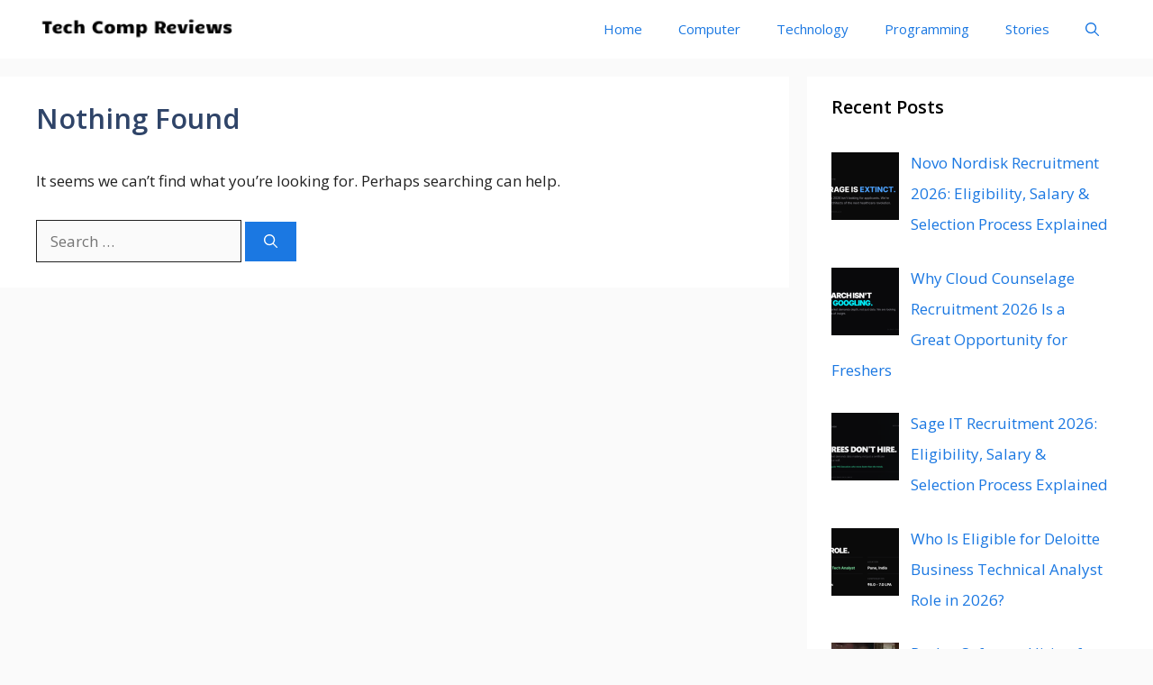

--- FILE ---
content_type: text/html; charset=utf-8
request_url: https://www.google.com/recaptcha/api2/aframe
body_size: 268
content:
<!DOCTYPE HTML><html><head><meta http-equiv="content-type" content="text/html; charset=UTF-8"></head><body><script nonce="v2t_ySNxJ7JEjTiRKi-_4A">/** Anti-fraud and anti-abuse applications only. See google.com/recaptcha */ try{var clients={'sodar':'https://pagead2.googlesyndication.com/pagead/sodar?'};window.addEventListener("message",function(a){try{if(a.source===window.parent){var b=JSON.parse(a.data);var c=clients[b['id']];if(c){var d=document.createElement('img');d.src=c+b['params']+'&rc='+(localStorage.getItem("rc::a")?sessionStorage.getItem("rc::b"):"");window.document.body.appendChild(d);sessionStorage.setItem("rc::e",parseInt(sessionStorage.getItem("rc::e")||0)+1);localStorage.setItem("rc::h",'1768095492513');}}}catch(b){}});window.parent.postMessage("_grecaptcha_ready", "*");}catch(b){}</script></body></html>